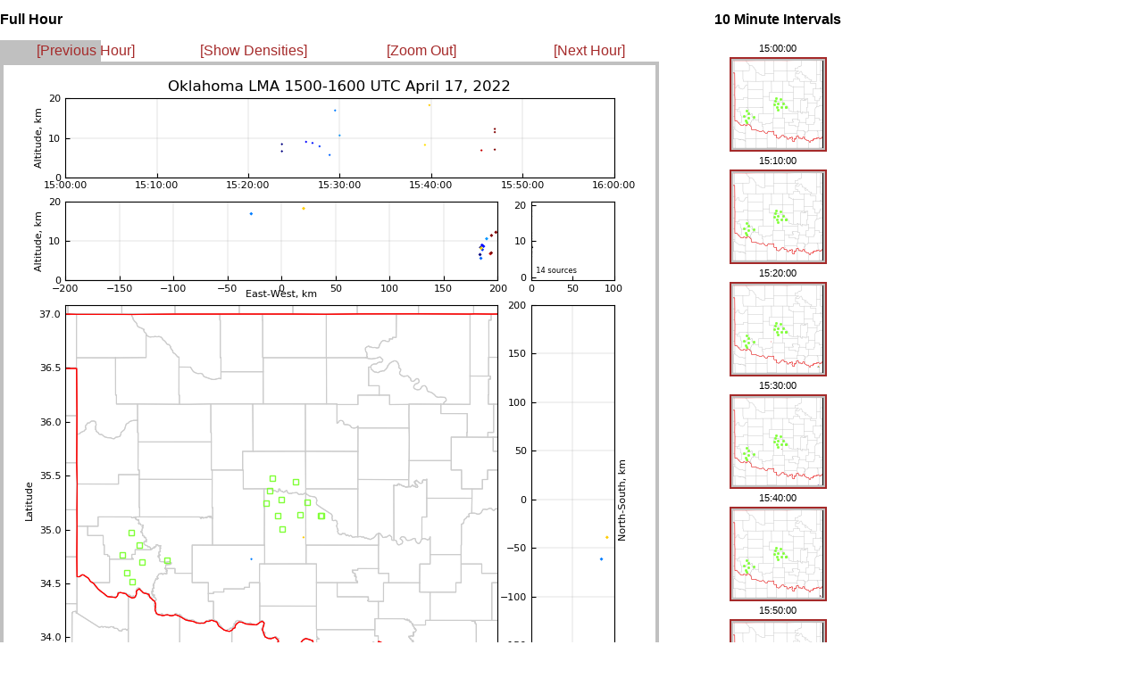

--- FILE ---
content_type: text/html
request_url: http://ibis.nmt.edu/oklma/view_rthour.php?date=220417&time=1500&density=0&zoom=1
body_size: 694
content:
<html>


<head>
 <title>OKLMA: 220417 1500 UTC</title>
 <link rel="stylesheet" type="text/css" href="layout_view_hour.css" />
 <link rel="stylesheet" type="text/css" href="style.css" />
</head>


<body>

<!-- <div id="hour_container"> -->
 <div style="position: absolute; left: 0px; top: 0px; right: 1167px">
  <h2 id="hour_title">Full Hour</h2>

  <div id="control_bar">
  <table width="755">
  <td width="25%" align=left>
   <a class="control_link" href="view_rthour.php?date=220417&time=1400&density=0&zoom=1">[Previous Hour]</a>
  </td>
  <td width="25%">
   <a class="control_link" href="view_rthour.php?date=220417&time=1500&density=1&zoom=1">[Show Densities]</a>
   </td>
  <td width="25%">
   <a class="control_link" href="view_rthour.php?date=220417&time=1500&density=0&zoom=0">[Zoom Out]</a>
   </td>
  <td width="25%">
   <a class="control_link" href="view_rthour.php?date=220417&time=1600&density=0&zoom=1">[Next Hour]</a>
  </td>
   </table>
  </div>


  <img src="img/22/04/17/15/LYLOUT_220417_150000_3600.200.600.png" />

  <br>

  <img src="images/blank.gif" vspace=20 >
  <br>

 </div>

<!-- <div id="interval_container"> -->
  <div style="position: absolute; left: 800px; top: 0px">
  <center>
   <h2 id="interval_title">10 Minute Intervals</h2>

   <table id='interval_table'>
   <tr><td class="interval_time_stamp"> 15:00:00  </td></tr>
   <tr><td class="interval_image"> <a target="_new" href="view_rt10min.php?date=220417&time=150000&density=0&zoom=1"><img border=2 src="img/22/04/17/15/LYLOUT_220417_150000_0600.200.100.png" /></a> </td></tr>
   <tr><td class="interval_time_stamp"> 15:10:00  </td></tr>
   <tr><td class="interval_image"> <a target="_new" href="view_rt10min.php?date=220417&time=151000&density=0&zoom=1"><img border=2 src="img/22/04/17/15/LYLOUT_220417_151000_0600.200.100.png" /></a> </td></tr>
   <tr><td class="interval_time_stamp"> 15:20:00  </td></tr>
   <tr><td class="interval_image"> <a target="_new" href="view_rt10min.php?date=220417&time=152000&density=0&zoom=1"><img border=2 src="img/22/04/17/15/LYLOUT_220417_152000_0600.200.100.png" /></a> </td></tr>
   <tr><td class="interval_time_stamp"> 15:30:00  </td></tr>
   <tr><td class="interval_image"> <a target="_new" href="view_rt10min.php?date=220417&time=153000&density=0&zoom=1"><img border=2 src="img/22/04/17/15/LYLOUT_220417_153000_0600.200.100.png" /></a> </td></tr>
   <tr><td class="interval_time_stamp"> 15:40:00  </td></tr>
   <tr><td class="interval_image"> <a target="_new" href="view_rt10min.php?date=220417&time=154000&density=0&zoom=1"><img border=2 src="img/22/04/17/15/LYLOUT_220417_154000_0600.200.100.png" /></a> </td></tr>
   <tr><td class="interval_time_stamp"> 15:50:00  </td></tr>
   <tr><td class="interval_image"> <a target="_new" href="view_rt10min.php?date=220417&time=155000&density=0&zoom=1"><img border=2 src="img/22/04/17/15/LYLOUT_220417_155000_0600.200.100.png" /></a> </td></tr>
  </table>  </center>
</div>

</body>
</html>
